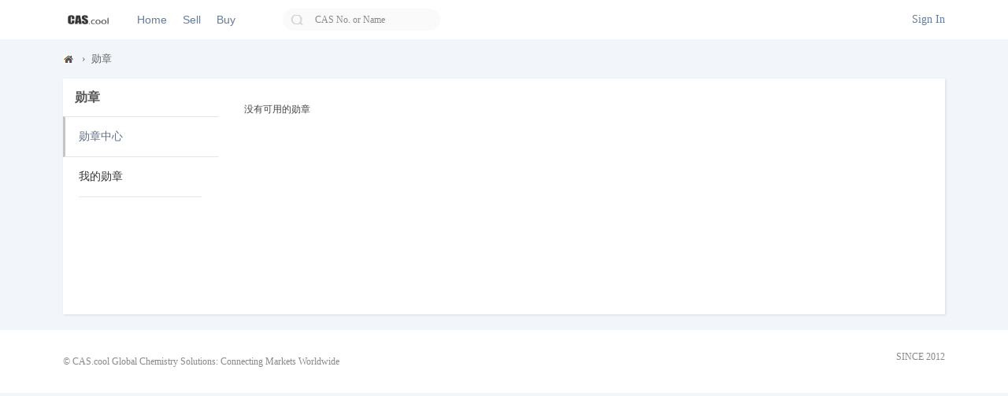

--- FILE ---
content_type: text/html; charset=utf-8
request_url: https://www.cas.cool/home.php?mod=medal
body_size: 7398
content:
<!DOCTYPE html PUBLIC "-//W3C//DTD XHTML 1.0 Transitional//EN" "http://www.w3.org/TR/xhtml1/DTD/xhtml1-transitional.dtd">
<html xmlns="http://www.w3.org/1999/xhtml">
<head>
<meta http-equiv="X-UA-Compatible" content="IE=edge">
<meta http-equiv="Content-Type" content="text/html; charset=utf-8" />
<title>勋章 -  CAS.cool -  CAS.cool</title>
<meta name="keywords" content="" />
<meta name="description" content=",CAS.cool" />
<meta name="MSSmartTagsPreventParsing" content="True" />
<meta http-equiv="MSThemeCompatible" content="Yes" />
<base href="https://www.cas.cool/" /><link rel="stylesheet" type="text/css" href="data/cache/style_4_common.css?Nw2" /><link rel="stylesheet" type="text/css" href="data/cache/style_4_home_medal.css?Nw2" /><!--[if IE]><link rel="stylesheet" type="text/css" href="data/cache/style_4_iefix.css?Nw2" /><![endif]--><script type="text/javascript">
    var STYLEID = '4', STATICURL = 'static/', IMGDIR = 'static/image/common', VERHASH = 'Nw2', charset = 'utf-8', discuz_uid = '0', cookiepre = 'LRlg_2132_', cookiedomain = '', cookiepath = '/', showusercard = '0', attackevasive = '0', disallowfloat = '', creditnotice = '', defaultstyle = '', REPORTURL = 'aHR0cHM6Ly93d3cuY2FzLmNvb2wvaG9tZS5waHA/bW9kPW1lZGFs', SITEURL = 'https://www.cas.cool/', JSPATH = 'data/cache/', CSSPATH = 'data/cache/style_', DYNAMICURL = '';</script>
<script src="data/cache/common.js?Nw2" type="text/javascript"></script>
<script src="template/dingzhi_2023_bscyw/dingzhi/js/jquery.min.js?Nw2" type="text/javascript"></script>
<meta name="application-name" content="CAS.cool" />
<meta name="msapplication-tooltip" content="CAS.cool" />
<meta name="viewport" content="width=device-width, initial-scale=1.0, user-scalable=no, minimum-scale=1.0, maximum-scale=1.0"/>
<link rel="icon" sizes="192x192" href="/static/icon-192.png">
<link rel="apple-touch-icon" sizes="180x180" href="/static/icon-180.png">
<link rel="shortcut icon" href="/static/favicon.ico" type="image/png">
<meta property="og:image" content="/static/icon-192.png">
<meta name="twitter:image" content="/static/icon-192.png">
<script src="data/cache/home.js?Nw2" type="text/javascript"></script>
</head>
<link rel="stylesheet" type="text/css" id="time_diy" href="template/dingzhi_2023_bscyw/dingzhi/css/web-c0324e28cae6040f85e9.css?Nw2" />
<body id="nv_home" class="pg_medal" onkeydown="if(event.keyCode==27) return false;">
<div id="append_parent"></div><div id="ajaxwaitid"></div>
<style type="text/css">
#dingzhi_nav.navfixed { box-shadow: 0 2px 6px rgba(0,0,0,0.1) !important; z-index: 500}
img, svg { vertical-align: middle}
#pt .z { height: 29px; overflow: hidden}
.a_h { display: none}
.a_mu { display: none}
.mus_box { display: none}
#nv_home.pg_space .tl th, #nv_home.pg_space .tl td { border-color: #EEEEEE}
.bottombar { z-index: 999}
#myprompt.new:before { display: none}
#myprompt.showmenu::after { display: none}
#spanButtonPlaceholder { width: 32px !important; height: 20px !important; background: url('template/dingzhi_2023_bscyw/dingzhi/thread/sEditor.gif') no-repeat -293px 0 !important}
.ntc_l .d:before { display: block}
.tbn li em:before { display: none}
.mi .moodfm_input {
    width: calc(100% - 70px) !important;
}
.mi #moodfm textarea {
    width: 90% !important;
}

.m_c .flbc { background-image: none}
.pob em a:before { display: none}
#scform_srchtxt { border: 0}
#scform_submit { height: 58px; background: none !important}
#scform_submit:before { display: none}


body { min-width: 0 !important}
.rank2 .bm_c li a { max-width: 220px !important}
.rank2 .bm_c li em a { max-width: 80px !important}
 
@font-face{
font-family:jan;src:url(template/dingzhi_2023_bscyw/portal/jan.otf) format("opentype");font-weight:400;
}
.pbg { overflow: hidden; background: #F0F0F0 !important}
.pbr { background: #5AAF4A !important}
#nv_group .tb { background: #FFFFFF}
#nv_group .tb a { padding: 0 10px; margin: 0}
#nv_group .pg { background: none}
#nv_group .tl th, #nv_group .tl td { border-color: #EEEEEE}
#nv_group .pg a, #nv_group .pg strong, #nv_group .pgb a, #nv_group .pg label { float: right; margin: 0 0 0 6px !important}
#nv_group #dingzhi_nav.navfixed { position: relative !important}
.dingzhi_user_info .user_menu { border-radius: 0 0 3px 3px}
.dingzhi_user_info .user_menu li { float: left; width: 50%}
.dingzhi_user_info .user_menu a { padding: 3px 20px; font-size: 13px; color: #888888 !important}
.rate .ratl {
    width: 100%;
    border-top: 1px solid #f2f5f8;
    padding: 0;
border-radius: 3px;
    border-left: 1px solid #f2f5f8;
    table-layout: fixed;
}
.rate .ratl tr {
    border-bottom: 1px solid #f2f5f8;
    text-align: center;
}
.rate .ratl a { color: #222222}
.rate .ratl tr.top1 { background: #f9f9fa; color: #333333}
.rate .ratl tr th, .rate .ratl tr td {
    padding: 10px;
    font-size: 12px;
    color: #666666 !important;
    border-bottom: 1px solid #f2f5f8;
    font-weight: 400;
    border-right: 1px solid #f2f5f8;
    text-align: left;
}
.rate .ratl tr th img, .rate .ratl tr td img {
    width: 16px;
height: auto
}
.ratl .xw1 .xi1 { color: #222222; background: none}
.icon_ring { float: left; margin-top: 3px}
.header1 .menu ul li i { float: left; margin-top: 18px; width: 18px; margin-right: 8px !important}
#nv_group .tbmu { padding: 10px}
#nv_group .bm { border: 0}
#nv_group .tb { border-color: #EEEEEE}
#nv_home .pbg { height: 10px !important; overflow: hidden}
.tdats .tb { width: 320px !important}
.tscr { width: 320px !important}
#mood_mystatus { width: 500px !important}
@media (max-width: 800px) {
#nv_home.pg_space .th th { padding-left: 10px}
#nv_home.pg_space .tl td { display: none}
#e_sml_menu.sllt { max-width: 94% !important; left: 3% !important}
.pg_post .p_pof { width: 94% !important; left: 3% !important; box-sizing: border-box}
.pg_post .fwinmask { width: 94% !important; left: 3% !important}
#fwin_nav.fwinmask { width: 94% !important; left: 3% !important}
#fwin_nav.fwinmask table { width: 100% !important}
#fwin_nav.fwinmask .pbl { width: 100%; border-right: 1px solid #CCCCCC}
#fwin_nav.fwinmask .pbl li { width: calc(33% - 12px) !important; height: auto !important; min-height: 280px !important}
#fwin_nav.fwinmask .pbl li:last-child { width: calc(34% - 10px) !important; border-right: 0 !important}

.numboxx { padding: 20px !important}
ul.pf_l { padding: 0 !important}
.pf_l li { width: 50% !important}
.mus_box { display: none}
.pg_post #ct.ct2_a { box-sizing: border-box; padding: 20px !important; border-radius: 3px; background: #FFFFFF !important}
#editorbox { padding: 0 !important}
#e_controls .y { display: none}
.edt .btn { float: none !important; border: 0 !important}
.simpleedt .bar, .simpleedt .b1r, .simpleedt .b2r { height: auto !important}
#postbox input { width: auto !important}
.edt .bbar { height: auto !important}
.header1, .headerx { background: #FFFFFF !important}
.m_menu em {
  width: 18px;
  height: 2px;
  float: left;
  margin: 0 0 4px 0;
  background: #667c99 !important;
}
.footer[data-v-0bacf66c] { padding-bottom: 80px !important}
}
@media (max-width: 600px) {
.pf_l li { width: 100% !important}
}
@media (min-width: 1580px) {
.wp { width: 1280px}
.down_box { width: 1280px !important}
.top_ad_box1 { width: 472px !important}
.top_ad_box2 { width: 472px !important}
.top_ad_box3 { width: 296px !important}
#star { width: 472px !important}
#star ul li { margin: 40px 55px 0 !important}
.homewiki li { width: 226px !important}
.homewiki img { width: 226px !important; height: auto !important}
.homewiki p a { width: 216px !important}
#guide a { width: 296px !important}
.whole_boxx { width: 1280px !important}
#nv_group .ct2 .mn { width: 1020px !important}
.ct2_a .mn { width: 1050px !important}
.ct3_a .mn { width: 785px !important}
#nv_home .mi .moodfm_input { width: 600px !important}
.tdats .tfxf { width: 810px !important}
.tdats .tfx { width: 490px !important}
.biduser { width: 1038px !important}
#mood_mystatus { width: 660px !important}
}
</style>
<link rel="stylesheet" type="text/css" id="time_diy" href="template/dingzhi_2023_bscyw/portal/font/1061fee.css?Nw2" />
<link rel="stylesheet" type="text/css" id="time_diy" href="template/dingzhi_2023_bscyw/dingzhi/css/style.css?Nw2" />
<link rel="stylesheet" type="text/css" id="time_diy" href="template/dingzhi_2023_bscyw/portal/font2/font_2463666_xfzxjk96qyo.css?Nw2" />
<div class="header1 cl" style="position: relative;">
      <div id="body_overlay" style="display: none;"></div>
            <script type="text/javascript">
      jQuery(document).ready(function(jQuery) {
jQuery('.m_menu').click(function(){
jQuery('#body_overlay').fadeIn(50);
jQuery('.icon-cancel-fine').fadeIn(50);
})
jQuery('.icon-cancel-fine').click(function(){
jQuery('#body_overlay').fadeOut(50);
jQuery('.icon-cancel-fine').fadeOut(50);
})
jQuery('#body_overlay').click(function(){
jQuery('#body_overlay').fadeOut(50);
jQuery('.icon-cancel-fine').fadeOut(50);
})

})
    </script>
      <div class="elecom_navigate menu">
        <ul>
          
          <header class="menu-header cl">
                      <a href="member.php?mod=logging&amp;action=login"><img src="template/dingzhi_2023_bscyw/dingzhi/dog.jpg" width="56" height="56" class="radius10" style="float: left; margin: 0 10px 0 0; border: 3px solid #fff;">
           <span style="font-size: 14px; color: #FFFFFF;"> Sign In</span></a>
                  </header>
          
        <ul>
      <li><a href="portal.php"><i class="fa fa-home"></i> Home</a></li>
      <!--li><a href="#"><i class="fa fa-th-large"></i> 分类</a></li>
      <li><a href="#"><i class="fa fa-glide" style="margin-top: 17.5px !important;"></i> 目录</a></li>
      <li><a href="#"><i class="fa fa-tag"></i> 索引</a></li>
      <li><a href="#"><i class="fa fa-wpforms" style="margin-top: 17px !important;"></i> 标签</a></li>
      <li><a href="#"><i class="fa fa-fire" style="font-size: 15px;"></i> 酷站</a></li-->
                            </ul>
        
         
        
      </div>
</div>
<div style="width: 100%; background: #FFFFFF;" class="tpboxx1 cl">
<div class="wp cl">
  <div class="headerx">
   <div class="section1x">
  
      <div class="logo z">
                <h2><a href="./" title="CAS.cool"><img src="/static/logo.png" style="width: auto; height: 40px;"></a></h2>
      </div>
      <div class="m_menu"><em></em><em></em><em></em></div>
      <div class="y cl" style="margin: 14px 30px 0 0; opacity: 0.7;"><a href="search.php?mod=forum"><img src="template/dingzhi_2023_bscyw/dingzhi/640.png"></a></div>
      <script type="text/javascript">
      jQuery(".m_menu").click(function(){

jQuery('.elecom_navigate').addClass("on");

})
jQuery(".icon-cancel-fine").click(function(){

jQuery('.elecom_navigate').removeClass("on");

})
jQuery("#body_overlay").click(function(){

jQuery('.elecom_navigate').removeClass("on");

})
    </script>
</div>
</div>
</div>
</div>
<div id="dingzhi_nav" style="background: #FFFFFF; box-shadow: none;">
  <div class="wp cl">
   
        </div>

  <div id="dingzhi_bar" class="cl " style="width: 100%; background: none;">
    <div class="wp cl">
      <!-- 站点LOGO -->
      <div class="dingzhi_logo z" style="height: 32px; margin: 9px 20px 0 0;"> 
          <h2><a href="./" title="CAS.cool"><img src="/static/logo.png" style="height: 40px;"></a></h2>
      </div>
      <div class="dingzhi_navigate" style="float: left;">
        <ul class="z">
           
                    <li                 id="mn_portal" ><a href="portal.php" hidefocus="true" title="Portal"  >Home<span>Portal</span></a>
          <i></i>
          </li>
           
           
                    <li                 id="mn_F2" ><a href="chem-2-1.html" hidefocus="true" title="supply chemicals"  >Sell<span>supply chemicals</span></a>
          <i></i>
          </li>
           
           
                    <li                 id="mn_F40" ><a href="chem-40-1.html" hidefocus="true"  >Buy</a>
          <i></i>
          </li>
           
           
           
           
           
           
           
           
           
           
           
           
           
           
           
           
           
           
           
                  </ul>
         
      </div>
      
<div id="scbar" class="scbar1 cl">
<form id="scbar_form" method="post" autocomplete="off" onsubmit="searchFocus($('scbar_txt'))" action="search.php?searchsubmit=yes" target="_blank">
<input type="hidden" name="mod" id="scbar_mod" value="search" />
<input type="hidden" name="formhash" value="33f3d462" />
<input type="hidden" name="srchtype" value="title" />
<input type="hidden" name="srhfid" value="0" />
<input type="hidden" name="srhlocality" value="home::medal" />
<style type="text/css">
#scbar { float: left; width: 200px; height: 28px; line-height: 28px; border: 0 !important; background: #FAFAFA; border-radius: 28px; margin: 11px 0 0 0; box-shadow: none; overflow: hidden}
.scbar_type_td { display: none}
.scbar_btn_td { width: 36px; height: 28px; line-height: 28px; background: url(template/dingzhi_2023_bscyw/dingzhi/searchx1.png) no-repeat center center}
.scbar_txt_td { width: 130px !important; height: 28px; line-height: 28px}
#scbar_txt { width: 125px !important; height: 28px; line-height: 28px; margin-left: 5px}
.scbar_narrow #scbar_txt{width: 125px !important}
#scbar_btn { width: 36px; height: 28px; line-height: 28px; background: none}
#scbar_btn strong { float: left; width: 36px; height: 28px; padding: 0; line-height: 100px !important; color: #FFFFFF; font-weight: 400; font-size: 13px; text-indent: 0}
</style>
<table cellspacing="0" cellpadding="0">
<tr>
                <td class="scbar_btn_td"><button type="submit" name="searchsubmit" id="scbar_btn" s class="pn pnc" value="true"><strong class="xi2">搜索</strong></button></td>
<td class="scbar_txt_td"><input type="text" name="srchtxt" id="scbar_txt" value="CAS No. or Name" autocomplete="off" x-webkit-speech speech /></td>
                <td class="scbar_type_td"><a href="javascript:;" id="scbar_type" class="xg1" onclick="showMenu(this.id)" hidefocus="true">搜索</a></td> 
</tr>
</table>
</form>
</div>

<ul id="scbar_type_menu" class="p_pop" style="display: none;"><li><a href="javascript:;" rel="forum" class="curtype">帖子</a></li><li><a href="javascript:;" rel="user">用户</a></li></ul>

<script type="text/javascript">
initSearchmenu('scbar', '');
</script>

      <!-- 导航 -->
      <div style="display: none; float: right;">
<script src="data/cache/logging.js?Nw2" type="text/javascript"></script>

<form method="post" autocomplete="off" id="lsform" action="member.php?mod=logging&amp;action=login&amp;loginsubmit=yes&amp;infloat=yes&amp;lssubmit=yes" onsubmit="return lsSubmit();">
  <div class="fastlg cl"> <span id="return_ls" style="display:none"></span>
    <div class="y pns">
      <table cellspacing="0" cellpadding="0">
        <tr> 
          
                    
          <td><span class="ftid">
            <select name="fastloginfield" id="ls_fastloginfield" width="40" tabindex="900">
              <option value="username">用户名</option>
              
                            
              <option value="email">Email</option>
            </select>
            </span> 
            <script type="text/javascript">simulateSelect('ls_fastloginfield')</script></td>
          <td><input type="text" name="username" id="ls_username" autocomplete="off" class="px vm" tabindex="901" /></td>
          
                    
          <td class="fastlg_l"><label for="ls_cookietime">
              <input type="checkbox" name="cookietime" id="ls_cookietime" class="pc" value="2592000" tabindex="903" />
              自动登录</label></td>
          <td>&nbsp;<a href="javascript:;" onclick="showWindow('login', 'member.php?mod=logging&action=login&viewlostpw=1')">找回密码</a></td>
        </tr>
        <tr>
          <td><label for="ls_password" class="z psw_w">密码</label></td>
          <td><input type="password" name="password" id="ls_password" class="px vm" autocomplete="off" tabindex="902" /></td>
          <td class="fastlg_l"><button type="submit" class="pn vm" tabindex="904" style="width: 75px;"><em>登录</em></button></td>
          <td>&nbsp;<a href="member.php?mod=signup_cas" class="xi2 xw1">Sign Up</a></td>
        </tr>
      </table>
      <input type="hidden" name="quickforward" value="yes" />
      <input type="hidden" name="handlekey" value="ls" />
    </div>
    
     
    
  </div>
</form>

 

</div>
                  <!-- 用户信息 -->
                    <div class="dingzhi_user login_bx y" style="width: auto; margin: 0 0 0 10px;">
       <ul style="height: 50px; line-height: 50px; font-size: 13px;">
              <li class="z log" style="position: relative; padding-bottom: 0;"><a href="member.php?mod=logging&amp;action=login" class="log1" style="background: none; display: inline-block; padding: 0; text-decoration: none !important; color: #667c99; font-size: 14px;">Sign In</a></li>

       </ul>
      </div>
                      </div>
  </div>
  <script src="template/dingzhi_2023_bscyw/dingzhi/js/nav.js?Nw2" type="text/javascript" type="text/javascript"></script>
</div>

<!-- 二级导航 -->

<div class="nav_slide">  </div><div class="mus_box cl">
  <div id="mu" class="wp cl"> 
      </div>

</div>

 





<!-- 用户菜单 -->

<ul class="sub_menu" id="m_menu" style="display: none;">

   

   

    <li style="display: none;"><a href="home.php?mod=space&do=friend" style="background-image:url(https://www.cas.cool/static/image/feed/friend_b.png) !important">好友</a></li>
   

   

    <li style="display: none;"><a href="home.php?mod=space&do=thread&view=me" style="background-image:url(https://www.cas.cool/static/image/feed/thread_b.png) !important">帖子</a></li>
   

   

    <li style="display: none;"><a href="home.php?mod=space&do=favorite&view=me" style="background-image:url(https://www.cas.cool/static/image/feed/favorite_b.png) !important">收藏</a></li>
   

   

    <li style="display: none;"><a href="home.php?mod=magic" style="background-image:url(https://www.cas.cool/static/image/feed/magic_b.png) !important">道具</a></li>
   

   

    <li style="display: none;"><a href="home.php?mod=medal" style="background-image:url(https://www.cas.cool/static/image/feed/medal_b.png) !important">勋章</a></li>
   

   

    <li style="display: none;"><a href="home.php" style="background-image:url(https://www.cas.cool/static/image/feed/feed_b.png) !important">动态</a></li>
   

   

    <li style="display: none;"><a href="home.php?mod=space&do=blog" style="background-image:url(https://www.cas.cool/static/image/feed/blog_b.png) !important">日志</a></li>
   

   

    <li style="display: none;"><a href="home.php?mod=space&do=album" style="background-image:url(https://www.cas.cool/static/image/feed/album_b.png) !important">相册</a></li>
   

   

    <li style="display: none;"><a href="home.php?mod=space&do=doing" style="background-image:url(https://www.cas.cool/static/image/feed/doing_b.png) !important">记录</a></li>
   

   

   

   

   

   

   

  
  <li><a href="home.php?mod=spacecp">设置</a></li>

   

  
  <li><a href="home.php?mod=space&amp;do=favorite&amp;view=me">我的收藏</a></li> 

    <li></li>
  <li></li>
  <li></li>
  <li></li>
  <li><a href="member.php?mod=logging&amp;action=logout&amp;formhash=33f3d462">退出</a></li>
</ul>
<div class="section1x cl">
<div id="wp" class="wp serch_wp"><div id="pt" class="bm cl">
<div class="z">
<a href="./" class="nvhm" title="首页">CAS.cool</a> <em>&rsaquo;</em>
<a href="home.php?mod=medal">勋章</a>
</div>
</div>

<div id="ct" class="ct2_a wp cl">
<div class="mn">
<div class="bm bw0">
<h1 class="mt">
<img src="static/image/feed/medal.gif" alt="勋章" class="vm" />
勋章中心</h1>

<p class="emp">没有可用的勋章</p>
</div>
</div>
<div class="appl">
<div class="tbn">
<h2 class="mt bbda">勋章</h2>
<ul>
<li class="a"><a href="home.php?mod=medal">勋章中心</a></li>
<li><a href="home.php?mod=medal&amp;action=log">我的勋章</a></li>
</ul>
</div>
</div>
</div>

    		  	  		  	  		     	  			     		   		     		       	  		 	    		   		     		       	  	 		    		   		     		       	 	   	    		   		     		       	  			     		   		     		       	  	 	     		   		     		       	  	  	    		   		     		       	 	   	    		   		     		       	  		 	    		   		     		       	  			     		   		     		       	  		      		   		     		       	 	   	    		   		     		       	  			     		   		     		       	  		 	    		   		     		       	  	 	     		 	      	  		  	  		     </div>
</div>
 

     

<link rel="stylesheet" type="text/css" id="time_diy" href="template/dingzhi_2023_bscyw/portal/font/font-awesome.min.css?Nw2" />
<style type="text/css">
.header1 .menu ul li i { color: #757575; font-size: 16px; margin-right: 8px}
.header1 .menu {
    position: fixed;
    left: -300px;
    transition: all 0.5s ease 0s;
    height: 100%;
    top: 0;
    padding-top: 0;
    border: 0 !important;
    background: #FFFFFF;
    width: 300px;
    max-width: none !important;
    z-index: 10000;
}
.header1 .menu.on {
    left: 0 !important;
}
.header1 .menu ul li {
float: left;
margin: 0;
    position: relative;
    height: auto !important;
    font-size: 16px;
    width: 100%;
    line-height: 50px;
    border-bottom: 1px dashed #eee;
    padding: 0;
    text-align: left;
}
.header1 .menu ul li span { display: none}
.header1 .menu ul li a {
display: inline-block;
width: 100%;
    font-size: 16px !important;
    float: none !important;
    padding: 0 0 0 20px;
    height: 50px;
    line-height: 50px;
    color: #555555;
}
.menu-header {
line-height: 62px;
    background: #555863;
    padding: 30px 12px;
}
.radius10 {
    -webkit-border-radius: 10%;
    -moz-border-radius: 10%;
    -o-border-radius: 10%;
    -ms-border-radius: 10%;
}
.bottombar {
display: none;
    width: 100%;
    position: fixed;
    bottom: 0;
    left: 0;
    height: 40px;
    padding: 6px 0;
    border-top: 1px solid #f2f2f2;
}

.bg-white {
    background-color: #fff;
}
.bottombar ul {
    width: 100%;
}
.bottombar ul li {
    width: 20%;
    float: left;
    text-align: center;
}
.bottombar ul li a {
    position: relative;
}
.bottombar ul li a {
    color: #9e9e9e;
}
.bottombar ul li.active a {
    color: #626f84;
}
.bottombar ul li p {
    font-size: 12px;
}
.bottombar ul li .fa {
    display: inline-block;
    font: normal normal normal 14px/1 FontAwesome;
    font-size: inherit;
    text-rendering: auto;
    -webkit-font-smoothing: antialiased;
    -moz-osx-font-smoothing: grayscale;
}
.bottombar ul li .fa {
    font-size: 20px;
}
@media (max-width: 800px) {
.bottombar { display: block}
}
</style>
<div class="bottombar bg-white">
    <ul>
        <li id="bottom1" class=""><a href="portal.php"><i class="fa fa-home" aria-hidden="true"></i><p>Home</p></a></li>
        <li id="bottom2"><a href="https://www.cas.cool/chem-2-1.html"><i class="fa fa-th-large"></i><p>Sell</p></a></li>
        <li id="bottom3"><a onclick="showWindow('nav', this.href, 'get', 0)" href="forum.php?mod=misc&amp;action=nav"><i class="fa fa-plus" aria-hidden="true"></i><p>POST</p></a></li>
        <li id="bottom4"><a href="https://www.cas.cool/chem-40-1.html"><i class="fa fa-wpforms"></i><p>Buy</p></a></li>
                <li id="bottom5" class="active"><a href="member.php?mod=logging&amp;action=login"><i class="fa fa-user"></i><p>My</p></a></li>
            </ul>
</div>


<div class="footer cl" data-v-0bacf66c="" style="margin: 20px 0 0 0; background: #FFFFFF;">
  <div class="section1x cl">
  <div class="wp cl" data-v-0bacf66c="">
    <div class="left" data-v-0bacf66c="" style="float: left; line-height: 40px;">
      <div class="beian" data-v-0bacf66c="">&copy; <a href="http://www.cas.cool" target="_blank">CAS.cool</a>    <a href="https://www.cas.cool/" target="_self">Global Chemistry Solutions: Connecting Markets Worldwide</a> <script charset="UTF-8" id="LA_COLLECT" src="//sdk.51.la/js-sdk-pro.min.js"></script>
<script>LA.init({id: "1vMIE9ufxjzLp8iD",ck: "1vMIE9ufxjzLp8iD"})</script> </div>
    </div>
    <div class="right" data-v-0bacf66c="" style="float: right; margin: 5px 0 0 0;">
      SINCE 2012
      </div>
  </div>
  </div>
</div> 

 



 
 



 

 
<script src="home.php?mod=misc&ac=sendmail&rand=1763963380" type="text/javascript"></script> 
 

 
 

 

 

 

 

 



  

 

 </div>

</div>

</body></html>

--- FILE ---
content_type: text/css
request_url: https://www.cas.cool/template/dingzhi_2023_bscyw/portal/font/1061fee.css?Nw2
body_size: 4630
content:
@font-face{font-family:DIN-Bold;src:url(DIN-Bold.1934dc7.otf)}@font-face{font-family:DIN-Medium;src:url(DIN-Medium.615b0c6.otf)}
@font-face{font-family:Ionicons;src:url(ionicons.98a02ea.woff2) format("woff2"),url(ionicons.f20ea73.woff) format("woff"),url(ionicons.161d3f8.ttf) format("truetype"),url(/_nuxt/img/ionicons.b706eeb.svg#Ionicons) format("svg");font-weight:400;font-style:normal}
@font-face{font-family:VideoJS;src:url(a.woff) format("woff");font-weight:400;font-style:normal}
@font-face{font-family:w-e-icon;src:url(w-e-icon.d3d8852.woff) format("truetype");font-weight:400;font-style:normal}[class*=" w-e-icon-"],[class^=w-e-icon-]{font-family:w-e-icon!important;font-style:normal;font-weight:400;font-feature-settings:normal;font-variant:normal;text-transform:none;line-height:1;-webkit-font-smoothing:antialiased;-moz-osx-font-smoothing:grayscale}
@font-face{font-family:iconfont;src:url(iconfont.de6ad57.eot);src:url(iconfont.de6ad57.eot#iefix) format("embedded-opentype"),url("x1") format("woff2"),url(iconfont.030aeff.woff) format("woff"),url(iconfont.3b3d955.ttf) format("truetype")}.iconfont{font-family:iconfont!important;font-size:24px;font-style:normal;-webkit-font-smoothing:antialiased;-moz-osx-font-smoothing:grayscale}


blockquote[data-v-b1c92654], body[data-v-b1c92654], button[data-v-b1c92654], dd[data-v-b1c92654], dl[data-v-b1c92654], dt[data-v-b1c92654], fieldset[data-v-b1c92654], form[data-v-b1c92654], h1[data-v-b1c92654], h2[data-v-b1c92654], h3[data-v-b1c92654], h4[data-v-b1c92654], h5[data-v-b1c92654], h6[data-v-b1c92654], hr[data-v-b1c92654], input[data-v-b1c92654], lengend[data-v-b1c92654], li[data-v-b1c92654], ol[data-v-b1c92654], p[data-v-b1c92654], pre[data-v-b1c92654], td[data-v-b1c92654], textarea[data-v-b1c92654], th[data-v-b1c92654], ul[data-v-b1c92654] {
    margin: 0;
    padding: 0;
}
button[data-v-b1c92654], textarea[data-v-b1c92654] {
    font-size: 100%;
    border: 0;
}
.drop-button[data-v-b1c92654] {
    display: flex;
}
.f-drop-down-btn[data-v-b1c92654] {
    border-radius: 4px 0 0 4px;
    background: #c5c5c5!important;
}
.f-button[data-v-29359e8a] {
    border-radius: 4px;
    display: inline-block;
    cursor: pointer;
    font-size: 13px;
    font-weight: 500;
    transition-duration: .4s;
}
.f-drop-down-btn[data-v-b1c92654] {
    border-radius: 4px 0 0 4px;
    background: #c5c5c5!important;
}
.f-button.primary[data-v-29359e8a] {
    background-color: #1985ff;
    color: #fff;
}
.f-drop-down-btn .txt[data-v-b1c92654] {
    width: 58px;
    line-height: 34px;
}
.ivu-poptip, .ivu-poptip-rel {
    display: inline-block;
}
.ivu-poptip-rel {
    position: relative;
}
.ivu-poptip-popper {
	display: none;
    min-width: 74px!important;
    z-index: 99999!important;
}
.ivu-poptip-rel:hover .ivu-poptip-popper { display: block !important}
.ivu-poptip-popper {
    min-width: 150px;
    display: block;
    visibility: visible;
    font-size: 14px;
    line-height: 1.5;
    position: absolute;
    z-index: 1060;
}
.ivu-poptip-popper[x-placement^=bottom] {
    padding: 10px 0 7px;
}
[data-v-b1c92654] .ivu-poptip-content {
    margin-left: -60px!important;
    box-shadow: 0 4px 12px 0 rgba(24,31,58,.14)!important;
}
.ivu-poptip-arrow:after {
    content: "";
    border-width: 7px;
}
.ivu-poptip-popper[x-placement^=bottom] .ivu-poptip-arrow:after {
    content: " ";
    top: 1px;
    margin-left: -7px;
    border-top-width: 0;
    border-bottom-width: 7px;
    border-bottom-color: #fff;
}
.ivu-poptip-arrow, .ivu-poptip-arrow:after {
    display: block;
    width: 0;
    height: 0;
    position: absolute;
    border-color: transparent;
    border-style: solid;
}
[data-v-b1c92654] .ivu-poptip-content .ivu-poptip-arrow {
    left: 0!important;
}
.ivu-poptip-popper[x-placement^=bottom] .ivu-poptip-arrow {
    top: 3px;
    border-width: 0 7px 7px;
    border-bottom-color: hsla(0,0%,85.1%,.5);
}
.ivu-poptip-inner {
    box-shadow: 0 4px 12px 0 rgba(37,77,157,.1)!important;
    color: #494b4d!important;
}
.ivu-poptip-inner {
    width: 100%;
    background-color: #fff;
    background-clip: padding-box;
    border-radius: 4px;
    box-shadow: 0 1px 6px rgb(0 0 0 / 20%);
    white-space: nowrap;
}
[data-v-b1c92654] .ivu-poptip-body {
    padding: 15px 17px 20px;
}
.ivu-poptip-body-content {
    overflow: auto;
}
ol[data-v-b1c92654], ul[data-v-b1c92654] {
    list-style: none;
}
.optionList ul[data-v-b1c92654] {
    display: flex;
}
.optionList ul .item[data-v-b1c92654] {
    margin-right: 10px;
    display: block;
    cursor: pointer!important;
}
fieldset[data-v-b1c92654], img[data-v-b1c92654] {
    border: 0;
}
.optionList ul .item-img[data-v-b1c92654] {
    display: block;
    width: 62px;
    height: 62px;
}
.optionList ul .item-text[data-v-b1c92654] {
    width: 62px;
    height: 17px;
    font-size: 12px;
    font-family: PingFangSC-Medium,PingFang SC;
    font-weight: 500;
    color: #494a4d;
    text-align: center;
    line-height: 17px;
}
.f-drop-down-btn-after[data-v-b1c92654] {
    display: inline-block;
    font-size: 0;
    width: 15px;
    height: 34px;
    background: #c5c5c5;
    border-radius: 0 4px 4px 0;
    border-left: 1px solid #4ea1ff;
    position: relative;
    cursor: pointer;
}
.f-drop-down-btn-after[data-v-b1c92654]:before {
    display: block;
    content: "";
    position: absolute;
    right: 0;
    top: 50%;
    width: 0;
    height: 0;
    margin-right: 3px;
    border: 4px solid transparent;
    border-top-color: #fff;
    z-index: 3;
}
.item[data-v-ac5d1d6e] {
    display: flex;
    align-items: center;
    padding: 6px;
}
.item[data-v-ac5d1d6e]:not(:last-child) {
    margin-right: 18px;
}
.ivu-dropdown {
    display: inline-block;
}
.notification[data-v-e59e1256] {
    cursor: pointer;
}
.ivu-dropdown-rel {
    position: relative;
}
.notification[data-v-e59e1256] .ivu-dropdown-rel {
    display: flex;
}
.notification .notice-wrap[data-v-e59e1256] {
    position: relative;
    width: 24px;
    height: 24px;
    cursor: pointer;
}
svg:not(:root) {
	box-sizing: border-box;
    overflow: hidden
}


.pointer[data-v-245b551e] {
    cursor: pointer;
}
.right-banner-item[data-v-245b551e] {
    position: relative;
    border-radius: 4px;
    width: 320px;
    height: 160px;
    background-color: rgba(240,243,245,.966);
    overflow: hidden;
}
.right-banner-item[data-v-245b551e]:not(:last-child) {
    margin-bottom: 12px;
}
.right-banner-item .banner-item-img[data-v-245b551e] {
    position: absolute;
    top: 0;
    left: 0;
    bottom: 0;
    right: 0;
    width: 100%;
    height: 100%;
    -o-object-fit: cover;
    object-fit: cover;
}
.right-banner-item .banner-content[data-v-245b551e] {
    transition: all .3s;
    position: absolute;
    bottom: 0;
    z-index: 1;
    width: 100%;
    height: 88px;
    background: linear-gradient(1turn,rgba(9,15,29,.65),transparent);
    opacity: .94;
}
.right-banner-item .banner-content-title[data-v-245b551e] {
    font-size: 16px;
    font-weight: 500;
    color: #fff;
    line-height: 24px;
    padding: 24px 16px 0;
    height: 75px;
    overflow: hidden;
}
.right-banner-item .banner-content-title.thread[data-v-245b551e] {
    position: relative;
}
.right-banner-item .banner-content-title.thread p[data-v-245b551e] {
    text-overflow: -o-ellipsis-lastline;
    overflow: hidden;
    text-overflow: ellipsis;
    display: -webkit-box;
    -webkit-line-clamp: 2;
    line-clamp: 2;
    -webkit-box-orient: vertical;
    width: 100%;
    bottom: 0;
    padding: 0;
    margin: 0;
}
.right-banner-item:hover .banner-content[data-v-245b551e] {
    pointer-events: none;
    bottom: 0;
    height: 100%;
}


.ivu-icon {
    display: inline-block;
    font-family: Ionicons;
    speak: none;
    font-style: normal;
    font-weight: 400;
    font-feature-settings: normal;
    font-variant: normal;
    text-transform: none;
    text-rendering: optimizeLegibility;
    line-height: 1;
    -webkit-font-smoothing: antialiased;
    -moz-osx-font-smoothing: grayscale;
    vertical-align: -0.125em;
    text-align: center;
}
.ivu-carousel-arrow>* {
    vertical-align: baseline;
}
.ivu-icon-ios-arrow-back:before {
    content: "\f115";
}
.ivu-icon-ios-arrow-forward:before {
    content: "\f11f";
}


.f-card[data-v-5ad8c7c4] {
    padding: 16px 20px;
    background-color: #fff;
    border-radius: 4px;
}
.hot-content-wrap[data-v-5b5110c2] {
    margin-bottom: 12px;
}
.f-card.dow[data-v-5ad8c7c4] {
    box-shadow: 0 0 2px 0 rgb(98 124 153 / 10%);
}
.f-card .f-card-header[data-v-5ad8c7c4] {
    position: relative;
    padding-bottom: 16px;
    overflow: hidden;
}
.f-card .f-card-header[data-v-5ad8c7c4]:before {
    content: "";
    position: absolute;
    right: -20px;
    bottom: 0;
    height: 1px;
    width: 108%;
    border-bottom: 1px solid #f5f6f7;
}
.f-card .f-card-header .title[data-v-5ad8c7c4] {
    height: 22px;
	padding: 0;
    font-size: 16px;
    font-weight: 600;
    color: #18191a;
    line-height: 22px;
    float: left;
}
.f-card .f-card-header .title .title-icon[data-v-5ad8c7c4] {
    margin-top: -7px;
    vertical-align: middle;
}
.f-card .f-card-header .title .title-text[data-v-5ad8c7c4] {
    vertical-align: text-bottom;
}


.f-card .f-card-body[data-v-5ad8c7c4] {
    margin-top: 16px;
}
.hot-content .item[data-v-5b5110c2] {
    display: flex;
    height: 47px;
    position: relative;
    cursor: default;
}
.hot-content .item[data-v-5b5110c2]:not(:last-child) {
    margin-bottom: 32px;
}
.hot-content .item .rank .icon[data-v-5b5110c2] {
    position: absolute;
    z-index: 1;
    top: 1px;
    left: -25px;
}
.hot-content .item .rank .num[data-v-5b5110c2] {
    top: -1px;
    left: -2px;
    z-index: 2;
    font-size: 16px;
    font-family: DIN-Bold;
    font-weight: 700;
    color: #18191a;
    position: absolute;
}
.hot-content .item .rank .white[data-v-5b5110c2] {
    color: #fff;
}
.hot-content .item .item-content[data-v-5b5110c2] {
    flex: 1;
    min-width: 282px;
    margin-left: 18px;
    padding-right: 20px;
    align-items: flex-end;
	box-sizing: border-box
}
.hot-content .item .item-content .title[data-v-5b5110c2] {
    display: block;
    width: 100%;
    height: 22px;
    line-height: 22px;
    margin-bottom: 8px;
    font-size: 14px;
    font-weight: 500;
    color: #494b4d;
    cursor: pointer;
    text-overflow: ellipsis;
    white-space: nowrap;
    overflow: hidden;
}
.hot-content .item .item-content .title[data-v-5b5110c2]:hover { color: #c5c5c5}
.hot-content .item .item-content .info[data-v-5b5110c2] {
    display: flex;
    justify-content: space-between;
    height: 17px;
    line-height: 17px;
    color: #797c80;
    font-size: 12px;
    font-weight: 400;
}


.entry-left-list[data-v-245b551e] {
    width: 788px;
    border-radius: 4px;
}
.entry-left-list[data-v-245b551e] {
    float: left;
    margin-top: 0;
    background-color: #fff;
}
.news-list .home-list-wrap .item[data-v-6171d532] {
    min-height: 174px;
    border-bottom: 1px solid #f5f6f7;
    cursor: default;
}
.item-content[data-v-233fb7ac] {
    height: 100%;
    overflow: hidden;
    padding: 20px 24px;
}
.item-content .left-wrap[data-v-233fb7ac] {
    position: relative;
    width: 200px;
    height: 134px;
    float: left;
    border-radius: 4px;
    background-color: rgba(240,243,245,.966);
    overflow: hidden;
}
.item-content .left-wrap[data-v-233fb7ac] img { width: 100%; height: auto; transition: transform .5s ease}
.item-content .left-wrap[data-v-233fb7ac] img:hover { transform: scale(1.1)}
.item-content .left-wrap .badge[data-v-233fb7ac] {
    top: 4px;
    left: 4px;
    position: absolute;
    height: 25px;
	line-height: 25px;
    background: #000;
    opacity: .7;
    font-size: 12px;
    font-weight: 500;
    color: #fff;
    padding: 0 8px;
    border-radius: 3px;
}
.item-content .right-wrap[data-v-233fb7ac] {
    position: relative;
    height: 134px;
    width: calc(100% - 224px);
    float: right;
}
.item-content .right-wrap .title-wrap .title[data-v-233fb7ac] {
    display: block;
    overflow: hidden;
	height: auto;
    max-height: 56px;
    font-size: 19px;
    font-weight: 500;
    color: #18191a;
    line-height: 28px;
    cursor: pointer;
	padding: 0
}
.item-content .right-wrap .title-wrap .title[data-v-233fb7ac]:hover { color: #c5c5c5}
.item-content .right-wrap .desc-wrap[data-v-233fb7ac] {
    margin-top: 12px;
}
.item-content .right-wrap .item-info[data-v-233fb7ac] {
    position: absolute;
    bottom: 0;
    height: 24px;
    width: 100%;
    font-size: 12px;
    font-weight: 400;
    line-height: 24px;
    color: #aaaeb3;
}
.avatar[data-v-01e11afc] {
    overflow: hidden;
    border-radius: 50%;
    display: inline-block;
    background-color: #f5f6f7;
}
.pointer[data-v-233fb7ac] {
    cursor: pointer;
}
.avatar.min[data-v-01e11afc] {
    width: 24px;
    height: 24px;
}
.avatar.min[data-v-01e11afc] img { width: 24px; height: 24px}
.avatar img[data-v-01e11afc] {
    width: 100%;
    height: 100%;
    -o-object-fit: cover;
    object-fit: cover;
}
.item-content .right-wrap .item-info .name[data-v-233fb7ac] {
    vertical-align: top;
    margin-right: 8px;
}
.item-content .right-wrap .item-info .time[data-v-233fb7ac] {
    vertical-align: top;
    margin-left: 24px;
}
.item-content .right-wrap .item-info .right[data-v-233fb7ac] {
    display: flex;
    float: right;
}
.item-content .right-wrap .item-info .right .item[data-v-233fb7ac] {
    display: flex;
    align-items: center;
    margin-left: 24px;
}
.item-content .right-wrap .item-info .right .item .icon[data-v-233fb7ac] {
    margin-right: 4px;
}
.item-content .right-wrap .desc-wrap .desc[data-v-233fb7ac] {
    max-height: 40px;
    overflow: hidden;
    font-size: 14px;
    font-weight: 400;
    color: #797c80;
    line-height: 20px;
}


.essence-content .essence-list .item[data-v-6f02208c] {
    margin-top: 24px;
}
.essence-content .essence-list .item .item-content[data-v-6f02208c] {
    display: flex;
}
.essence-content .essence-list .item .item-content .disc .gray-dot[data-v-6f02208c] {
    width: 4px;
    height: 4px;
    border-radius: 50%;
    background-color: #797c80;
    position: relative;
    top: 8px;
}
.essence-content .essence-list .item .item-content .title[data-v-6f02208c] {
    flex: 1;
    margin-left: 12px;
	height: auto;
    max-height: 44px;
    font-size: 14px;
    font-weight: 400;
    color: #494b4d;
    line-height: 22px;
	padding: 0;
    cursor: pointer;
    overflow: hidden;
    text-overflow: ellipsis;
}
.essence-content .essence-list .item .item-content .title[data-v-6f02208c]:hover { color: #c5c5c5}


.hot-topic .hot-topic-list .item[data-v-e24cb9be] {
    display: flex;
}
.hot-topic .hot-topic-list .item[data-v-e24cb9be]:not(:last-child) {
    margin-bottom: 32px;
}
.hot-topic .hot-topic-list .item .topic-avatar[data-v-e24cb9be] {
    cursor: pointer;
}
.avatar[data-v-01e11afc] {
    overflow: hidden;
    border-radius: 50%;
    display: inline-block;
    background-color: #f5f6f7;
}
.avatar.sixty[data-v-01e11afc] {
    width: 60px;
    height: 60px;
}
.avatar img[data-v-01e11afc] {
    width: 100%;
    height: 100%;
    -o-object-fit: cover;
    object-fit: cover;
}
.hot-topic .hot-topic-list .item .topic-info[data-v-e24cb9be] {
    flex: 1;
    display: flex;
    flex-direction: column;
    justify-content: center;
    margin-left: 16px;
}
.hot-topic .hot-topic-list .item .topic-info .title[data-v-e24cb9be] {
    height: 21px;
    font-size: 15px;
    display: block;
    font-weight: 500;
    color: #494b4d;
    line-height: 21px;
    margin-bottom: 8px;
    cursor: pointer;
}
.hot-topic .hot-topic-list .item .topic-info .title[data-v-e24cb9be]:hover { color: #c5c5c5}
.hot-topic .hot-topic-list .item .topic-info .count[data-v-e24cb9be] {
    font-weight: 400;
    font-size: 12px;
    color: #797c80;
}
.hot-topic .hot-topic-list .item .topic-info .count .number[data-v-e24cb9be] {
    display: inline-block;
    margin-top: -1px;
    vertical-align: top;
}
.margin-bottom-12px[data-v-245b551e] {
    margin-bottom: 12px;
}


.time-hot-rank-content .top-1[data-v-60ae4ceb] {
    width: 280px;
    height: 188px;
    display: block;
    position: relative;
    margin-bottom: 20px;
}
.time-hot-rank-content .top-1-content[data-v-60ae4ceb] {
    height: 100%;
    width: 100%;
    border-radius: 4px;
    overflow: hidden;
}
.time-hot-rank-content .top-1-content .img-wrap[data-v-60ae4ceb], .time-hot-rank-content .top-1-content .img-wrap img[data-v-60ae4ceb] {
    width: 100%;
    height: 100%;
}
.time-hot-rank-content .top-1-content .bottom-title[data-v-60ae4ceb] {
    position: absolute;
    bottom: 0;
    background: linear-gradient(1turn,rgba(9,15,29,.65),transparent);
    border-radius: 0 0 4px 4px;
    opacity: .94;
	width: 100%;
    padding: 31px 16px 16px;
    font-size: 14px;
    font-weight: 500;
    color: #fff;
	box-sizing: border-box
}
.time-hot-rank-content .top-1 .icon[data-v-60ae4ceb] {
    position: absolute;
    top: 4px;
    left: -24px;
}
.time-hot-rank-content .other-rank[data-v-60ae4ceb] {
    width: 280px;
    height: 66px;
    position: relative;
}
.time-hot-rank-content .other-rank[data-v-60ae4ceb]:not(:last-child) {
    margin-bottom: 20px;
}
.time-hot-rank-content .other-rank .content[data-v-60ae4ceb] {
    width: 100%;
    height: 100%;
    overflow: hidden;
}
.time-hot-rank-content .other-rank .icon[data-v-60ae4ceb] {
    position: absolute;
    top: 4px;
    left: -24px;
}
.time-hot-rank-content .other-rank .icon[data-v-60ae4ceb] {
    position: absolute;
    top: 4px;
    left: -24px;
}
.time-hot-rank-content .other-rank .content .right-info[data-v-60ae4ceb] {
    float: right;
    height: 100%;
}
.time-hot-rank-content .other-rank .content .right-info a[data-v-60ae4ceb] {
    display: block;
    width: 169px;
    height: 42px;
    font-size: 13px;
    font-weight: 500;
    color: #18191a;
    line-height: 21px;
    overflow: hidden;
    margin-bottom: 7px;
}
.time-hot-rank-content .other-rank .content .right-info a[data-v-60ae4ceb]:hover { color: #c5c5c5}
.time-hot-rank-content .other-rank .content .right-info .bottom-info[data-v-60ae4ceb] {
    display: flex;
    justify-content: space-between;
    font-size: 12px;
    font-weight: 400;
    color: #aaaeb3;
    line-height: 17px;
}
.time-hot-rank-content .other-rank .content .left-img .rank-num[data-v-60ae4ceb] {
    position: absolute;
    top: 0;
    left: 0;
    height: 16px;
    width: 16px;
    background-color: #171513;
    border-bottom-right-radius: 4px;
    opacity: .6;
    font-size: 12px;
    font-family: DIN-Medium,DIN;
    font-weight: 500;
    color: #fff;
    line-height: 16px;
    text-align: center;
}
.time-hot-rank-content .other-rank .content .left-img[data-v-60ae4ceb] {
    width: 99px;
    height: 66px;
    border-radius: 4px;
    overflow: hidden;
    float: left;
    position: relative;
}
.time-hot-rank-content .other-rank .content .left-img img[data-v-60ae4ceb] {
    width: 100%;
    height: 100%;
    transition: transform .5s ease;
}
.time-hot-rank-content .other-rank .content .left-img:hover img[data-v-60ae4ceb] {
    transform: scale(1.1);
}


.home-side-nav[data-v-461e8eb2] {
    position: fixed;
    padding: 20px 8px;
    top: 76px;
    margin-left: -112px;
    width: 84px;
    background: #fff;
    box-shadow: 0 0 2px 0 rgb(98 124 153 / 10%);
    border-radius: 4px
}
.home-side-nav__list .nav-item[data-v-461e8eb2] {
    text-align: center;
    height: 38px;
    line-height: 38px;
    position: relative;
	overflow: hidden
}
.home-side-nav__list .nav-item.active[data-v-461e8eb2] {
    background: #c5c5c5;
    border-radius: 4px;
}
.home-side-nav__list .nav-item[data-v-461e8eb2]:not(:last-child) {
    margin-bottom: 4px;
}
.home-side-nav__list .nav-item a[data-v-461e8eb2] {
    font-weight: 400;
    color: #494b4d;
	font-size: 16px
}
.home-side-nav__list .nav-item.active a[data-v-461e8eb2] {
    color: #fff;
}


#pt { height: 20px !important; line-height: 20px !important; padding: 0 !important; margin: 15px 0 !important; box-shadow: none; border-radius: 3px; background: none}
#pt .z { font-size: 13px}
#pt .z, #pt .z a, #pt .z em, #pt .z span { color: #666666 !important}
#pt .z em { background-position: 6px 3px !important}
.nvhm { background-position: 0 4px !important}
#pt .z em { line-height: 20px; text-align: center; background: none}


--- FILE ---
content_type: text/css
request_url: https://www.cas.cool/template/dingzhi_2023_bscyw/portal/font2/font_2463666_xfzxjk96qyo.css?Nw2
body_size: 1093
content:
@font-face {
  font-family: "iconfont"; /* Project id 2463666 */
  src: url('font_2463666_xfzxjk96qyo.woff2?t=1629690338242') format('woff2'),
       url('font_2463666_xfzxjk96qyo.woff?t=1629690338242') format('woff'),
       url('font_2463666_xfzxjk96qyo.ttf?t=1629690338242') format('truetype');
}

.iconfont {
  font-family: "iconfont" !important;
  font-size: 16px;
  font-style: normal;
  -webkit-font-smoothing: antialiased;
  -moz-osx-font-smoothing: grayscale;
}

.icon-bit:before {
  content: "\e60b";
}

.icon-copy:before {
  content: "\e84f";
}

.icon-qiandaoneiyebiao:before {
  content: "\e625";
}

.icon-qiandao:before {
  content: "\e60c";
}

.icon-qiandao1:before {
  content: "\e8e2";
}

.icon-home:before {
  content: "\e607";
}

.icon-backtop:before {
  content: "\e608";
}

.icon-huojian:before {
  content: "\e62b";
}

.icon-system:before {
  content: "\e606";
}

.icon-manage:before {
  content: "\e604";
}

.icon-mypost:before {
  content: "\e661";
}

.icon-app:before {
  content: "\e626";
}

.icon-message2:before {
  content: "\e605";
}

.icon-interactive:before {
  content: "\e603";
}

.icon-liaotian:before {
  content: "\e602";
}

.icon-zhiding:before {
  content: "\e72e";
}

.icon-guzhang1:before {
  content: "\e613";
}

.icon-buchongqiandao:before {
  content: "\e66c";
}

.icon-jinghua:before {
  content: "\e628";
}

.icon-eclairage:before {
  content: "\e622";
}

.icon-search1x:before {
  content: "\e60a";
}

.icon-fenzhi:before {
  content: "\e87e";
}

.icon-node:before {
  content: "\e6b6";
}

.icon-icon-test:before {
  content: "\e651";
}

.icon-icon-test1:before {
  content: "\e652";
}

.icon-rss1:before {
  content: "\e692";
}

.icon-huishouzhan:before {
  content: "\e614";
}

.icon-paixu:before {
  content: "\e600";
}

.icon-xiangshang:before {
  content: "\e601";
}

.icon-like:before {
  content: "\e7c8";
}

.icon-unlike:before {
  content: "\e7c9";
}

.icon-totop:before {
  content: "\e7ef";
}

.icon-unorderedlist:before {
  content: "\e7f4";
}

.icon-honey:before {
  content: "\e641";
}

.icon-bell-fill:before {
  content: "\e868";
}

.icon-cloud-upload:before {
  content: "\e7d9";
}

.icon-cloud-download:before {
  content: "\e7da";
}

.icon-zanyou:before {
  content: "\e617";
}

.icon-like-fill:before {
  content: "\e869";
}

.icon-snippets-fill:before {
  content: "\e85c";
}

.icon-message-fill:before {
  content: "\e84a";
}

.icon-unlike-fill:before {
  content: "\e86b";
}

.icon-tag-fill:before {
  content: "\e86e";
}

.icon-info-circle-fill:before {
  content: "\e846";
}

.icon-question-circle-fill:before {
  content: "\e847";
}

.icon-warning-circle-fill:before {
  content: "\e848";
}

.icon-reddit:before {
  content: "\e87f";
}

.icon-robot:before {
  content: "\e897";
}

.icon-Fill:before {
  content: "\e62a";
}

.icon-check-circle-fill:before {
  content: "\e844";
}

.icon-close-circle-fill:before {
  content: "\e845";
}

.icon-reload:before {
  content: "\e78b";
}

.icon-crown:before {
  content: "\e843";
}

.icon-heart-fill:before {
  content: "\e849";
}

.icon-securityscan-fill:before {
  content: "\e856";
}

.icon-fire-fill:before {
  content: "\e866";
}

.icon-gift-fill:before {
  content: "\e867";
}

.icon-comment:before {
  content: "\e8e8";
}

.icon-caret-down:before {
  content: "\e8ee";
}

.icon-caret-up:before {
  content: "\e8f0";
}

.icon-image:before {
  content: "\e7de";
}

.icon-attachment1:before {
  content: "\e7e1";
}

.icon-star-fill:before {
  content: "\e86a";
}

.icon-edit-fill:before {
  content: "\e86d";
}

.icon-error-fill:before {
  content: "\e86f";
}

.icon-left:before {
  content: "\e690";
}

.icon-compass:before {
  content: "\e77d";
}

.icon-close-circle:before {
  content: "\e77e";
}

.icon-info-circle:before {
  content: "\e77f";
}

.icon-copyright:before {
  content: "\e780";
}

.icon-plus-circle:before {
  content: "\e781";
}

.icon-play-circle:before {
  content: "\e782";
}

.icon-question-circle:before {
  content: "\e783";
}

.icon-smile:before {
  content: "\e784";
}

.icon-trademark:before {
  content: "\e785";
}

.icon-earth:before {
  content: "\e786";
}

.icon-YUAN:before {
  content: "\e787";
}

.icon-warning-circle:before {
  content: "\e788";
}

.icon-sync:before {
  content: "\e789";
}

.icon-message:before {
  content: "\e78a";
}

.icon-setting:before {
  content: "\e78e";
}

.icon-eye:before {
  content: "\e78f";
}

.icon-codelibrary:before {
  content: "\e793";
}

.icon-database:before {
  content: "\e7b0";
}

.icon-securityscan:before {
  content: "\e7c0";
}

.icon-propertysafety:before {
  content: "\e7c1";
}

.icon-safetycertificate:before {
  content: "\e7c2";
}

.icon-insurance:before {
  content: "\e7c3";
}

.icon-bell:before {
  content: "\e7c4";
}

.icon-tag:before {
  content: "\e7e4";
}

.icon-fall:before {
  content: "\e7f2";
}

.icon-rise:before {
  content: "\e7f3";
}

.icon-fire:before {
  content: "\e842";
}

.icon-google:before {
  content: "\e87a";
}

.icon-IE:before {
  content: "\e87b";
}

.icon-amazon:before {
  content: "\e87c";
}

.icon-alipay:before {
  content: "\e87d";
}

.icon-apple-fill:before {
  content: "\e881";
}

.icon-windows-fill:before {
  content: "\e882";
}

.icon-wechat-fill:before {
  content: "\e883";
}

.icon-github-fill:before {
  content: "\e885";
}

.icon-caret-right:before {
  content: "\e8ec";
}

.icon-caret-left:before {
  content: "\e8ed";
}

.icon-search:before {
  content: "\e8ef";
}




--- FILE ---
content_type: application/javascript
request_url: https://www.cas.cool/template/dingzhi_2023_bscyw/dingzhi/js/nav.js?Nw2
body_size: 693
content:
//导航固定
	var FixedBox=function(el){
		this.element=el;
		this.BoxY=getXY(this.element).y;
	}
	FixedBox.prototype={
		setCss:function(){
			var windowST=(document.compatMode && document.compatMode!="CSS1Compat")? document.body.scrollTop:document.documentElement.scrollTop||window.pageYOffset;
		if (windowST > this.BoxY) {
			//this.element.style.cssText = "position:fixed; top:0px; background-color:#cdcdcd;width:100%";
			jQuery(this.element).addClass("navfixed");
		} else {
			jQuery(this.element).removeClass("navfixed");
			//this.element.style.cssText = "";
		}
		}
	};
	//添加事件
	function addEvent(elm, evType, fn, useCapture) {
		if (elm.addEventListener) {
			elm.addEventListener(evType, fn, useCapture);
		return true;
		}else if (elm.attachEvent) {
			var r = elm.attachEvent('on' + evType, fn);
			return r;
		}
		else {
			elm['on' + evType] = fn;
		}
	}
	//获取元素的XY坐标；
	function getXY(el) {
        return document.documentElement.getBoundingClientRect && (function() {//取元素坐标，如元素或其上层元素设置position relative
            var pos = el.getBoundingClientRect();
            return { x: pos.left + document.documentElement.scrollLeft, y: pos.top + document.documentElement.scrollTop };
        })() || (function() {
            var _x = 0, _y = 0;
            do {
                _x += el.offsetLeft;
                _y += el.offsetTop;
            } while (el = el.offsetParent);
            return { x: _x, y: _y };
        })();
    }
	//实例化；
	var divA=new FixedBox(document.getElementById("dingzhi_nav"));
   	addEvent(window,"scroll",function(){
		divA.setCss();
	});
	




--- FILE ---
content_type: application/javascript
request_url: https://www.cas.cool/data/cache/logging.js?Nw2
body_size: 258
content:
function lsSubmit(op) {var op = !op ? 0 : op;if(op) {$('lsform').cookietime.value = 2592000;}if($('ls_username').value == '' || $('ls_password').value == '') {showWindow('login', 'member.php?mod=logging&action=login' + (op ? '&cookietime=1' : ''));} else {ajaxpost('lsform', 'return_ls', 'return_ls');}return false;}function errorhandle_ls(str, param) {if(!param['type']) {showError(str);}}